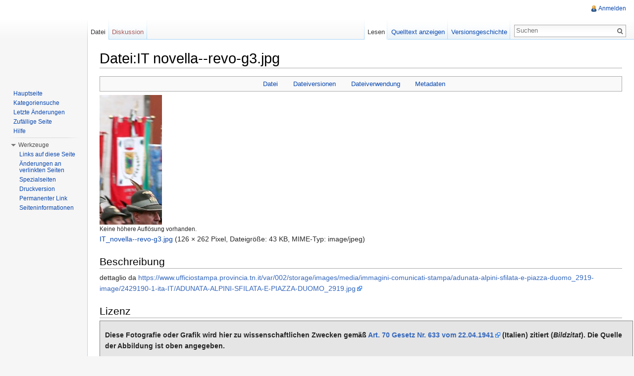

--- FILE ---
content_type: text/html; charset=UTF-8
request_url: http://flagwiki.smev.de/index.php?title=Datei:IT_novella--revo-g3.jpg
body_size: 8022
content:
<!DOCTYPE html>
<html lang="de" dir="ltr" class="client-nojs">
<head>
<meta charset="UTF-8" />
<title>Datei:IT novella--revo-g3.jpg – kommunalflaggen.eu</title>
<meta http-equiv="X-UA-Compatible" content="IE=EDGE" />
<meta name="generator" content="MediaWiki 1.23.13" />
<link rel="shortcut icon" href="/favicon.ico" />
<link rel="search" type="application/opensearchdescription+xml" href="/opensearch_desc.php" title="kommunalflaggen.eu (de)" />
<link rel="EditURI" type="application/rsd+xml" href="http://flagwiki.smev.de/api.php?action=rsd" />
<link rel="alternate" type="application/atom+xml" title="Atom-Feed für „kommunalflaggen.eu“" href="/index.php?title=Spezial:Letzte_%C3%84nderungen&amp;feed=atom" />
<link rel="stylesheet" href="http://flagwiki.smev.de/load.php?debug=false&amp;lang=de&amp;modules=mediawiki.legacy.commonPrint%2Cshared%7Cmediawiki.skinning.interface%7Cmediawiki.ui.button%7Cskins.vector.styles&amp;only=styles&amp;skin=vector&amp;*" />
<meta name="ResourceLoaderDynamicStyles" content="" />
<style>a:lang(ar),a:lang(kk-arab),a:lang(mzn),a:lang(ps),a:lang(ur){text-decoration:none}
/* cache key: DB2444556:resourceloader:filter:minify-css:7:d12fee0be86c0e423faa2c7b127d857b */</style>
<script src="http://flagwiki.smev.de/load.php?debug=false&amp;lang=de&amp;modules=startup&amp;only=scripts&amp;skin=vector&amp;*"></script>
<script>if(window.mw){
mw.config.set({"wgCanonicalNamespace":"File","wgCanonicalSpecialPageName":false,"wgNamespaceNumber":6,"wgPageName":"Datei:IT_novella--revo-g3.jpg","wgTitle":"IT novella--revo-g3.jpg","wgCurRevisionId":240196,"wgRevisionId":240196,"wgArticleId":41062,"wgIsArticle":true,"wgIsRedirect":false,"wgAction":"view","wgUserName":null,"wgUserGroups":["*"],"wgCategories":["Fotos aus dem WWW:provincia.tn.it","Foto-Detail"],"wgBreakFrames":false,"wgPageContentLanguage":"de","wgPageContentModel":"wikitext","wgSeparatorTransformTable":[",\t.",".\t,"],"wgDigitTransformTable":["",""],"wgDefaultDateFormat":"dmy","wgMonthNames":["","Januar","Februar","März","April","Mai","Juni","Juli","August","September","Oktober","November","Dezember"],"wgMonthNamesShort":["","Jan.","Feb.","Mär.","Apr.","Mai","Jun.","Jul.","Aug.","Sep.","Okt.","Nov.","Dez."],"wgRelevantPageName":"Datei:IT_novella--revo-g3.jpg","wgIsProbablyEditable":false,"wgRestrictionEdit":[],"wgRestrictionMove":[],"wgRestrictionUpload":[]});
}</script><script>if(window.mw){
mw.loader.implement("user.options",function($,jQuery){mw.user.options.set({"ccmeonemails":0,"cols":80,"date":"default","diffonly":0,"disablemail":0,"editfont":"default","editondblclick":0,"editsectiononrightclick":0,"enotifminoredits":0,"enotifrevealaddr":0,"enotifusertalkpages":1,"enotifwatchlistpages":1,"extendwatchlist":0,"fancysig":0,"forceeditsummary":0,"gender":"unknown","hideminor":0,"hidepatrolled":0,"imagesize":2,"math":1,"minordefault":0,"newpageshidepatrolled":0,"nickname":"","norollbackdiff":0,"numberheadings":0,"previewonfirst":0,"previewontop":1,"rcdays":7,"rclimit":50,"rows":25,"showhiddencats":0,"shownumberswatching":1,"showtoolbar":1,"skin":"vector","stubthreshold":0,"thumbsize":2,"underline":2,"uselivepreview":0,"usenewrc":0,"watchcreations":1,"watchdefault":1,"watchdeletion":0,"watchlistdays":3,"watchlisthideanons":0,"watchlisthidebots":0,"watchlisthideliu":0,"watchlisthideminor":0,"watchlisthideown":0,"watchlisthidepatrolled":0,"watchmoves":0,"wllimit":250,
"useeditwarning":1,"prefershttps":1,"language":"de","variant-gan":"gan","variant-iu":"iu","variant-kk":"kk","variant-ku":"ku","variant-shi":"shi","variant-sr":"sr","variant-tg":"tg","variant-uz":"uz","variant-zh":"zh","searchNs0":true,"searchNs1":false,"searchNs2":false,"searchNs3":false,"searchNs4":false,"searchNs5":false,"searchNs6":false,"searchNs7":false,"searchNs8":false,"searchNs9":false,"searchNs10":false,"searchNs11":false,"searchNs12":false,"searchNs13":false,"searchNs14":false,"searchNs15":false,"variant":"de"});},{},{});mw.loader.implement("user.tokens",function($,jQuery){mw.user.tokens.set({"editToken":"+::","patrolToken":false,"watchToken":false});},{},{});
/* cache key: DB2444556:resourceloader:filter:minify-js:7:8b60a2aee839288b4d288e87a7f87b81 */
}</script>
<script>if(window.mw){
mw.loader.load(["mediawiki.page.startup","mediawiki.legacy.wikibits","mediawiki.legacy.ajax","skins.vector.js"]);
}</script>
<!--[if lt IE 7]><style type="text/css">body{behavior:url("/skins/vector/csshover.min.htc")}</style><![endif]--></head>
<body class="mediawiki ltr sitedir-ltr capitalize-all-nouns ns-6 ns-subject page-Datei_IT_novella--revo-g3_jpg skin-vector action-view vector-animateLayout">
		<div id="mw-page-base" class="noprint"></div>
		<div id="mw-head-base" class="noprint"></div>
		<div id="content" class="mw-body" role="main">
			<a id="top"></a>
			<div id="mw-js-message" style="display:none;"></div>
						<h1 id="firstHeading" class="firstHeading" lang="de"><span dir="auto">Datei:IT novella--revo-g3.jpg</span></h1>
						<div id="bodyContent">
								<div id="siteSub">Aus kommunalflaggen.eu</div>
								<div id="contentSub"></div>
												<div id="jump-to-nav" class="mw-jump">
					Wechseln zu:					<a href="#mw-navigation">Navigation</a>, 					<a href="#p-search">Suche</a>
				</div>
				<div id="mw-content-text"><ul id="filetoc"><li><a href="#file">Datei</a></li>
<li><a href="#filehistory">Dateiversionen</a></li>
<li><a href="#filelinks">Dateiverwendung</a></li>
<li><a href="#metadata">Metadaten</a></li></ul><div class="fullImageLink" id="file"><a href="/images/2/23/IT_novella--revo-g3.jpg"><img alt="Datei:IT novella--revo-g3.jpg" src="/images/2/23/IT_novella--revo-g3.jpg" width="126" height="262" /></a><div class="mw-filepage-resolutioninfo">Keine höhere Auflösung vorhanden.</div></div>
<div class="fullMedia"><a href="/images/2/23/IT_novella--revo-g3.jpg" class="internal" title="IT novella--revo-g3.jpg">IT_novella--revo-g3.jpg</a> &#8206;<span class="fileInfo">(126 × 262 Pixel, Dateigröße: 43 KB, MIME-Typ: image/jpeg)</span>
</div>
<div id="mw-imagepage-content" lang="de" dir="ltr" class="mw-content-ltr"><h2><span class="mw-headline" id="Beschreibung">Beschreibung</span></h2>
<p>dettaglio da <a rel="nofollow" class="external free" href="https://www.ufficiostampa.provincia.tn.it/var/002/storage/images/media/immagini-comunicati-stampa/adunata-alpini-sfilata-e-piazza-duomo_2919-image/2429190-1-ita-IT/ADUNATA-ALPINI-SFILATA-E-PIAZZA-DUOMO_2919.jpg">https://www.ufficiostampa.provincia.tn.it/var/002/storage/images/media/immagini-comunicati-stampa/adunata-alpini-sfilata-e-piazza-duomo_2919-image/2429190-1-ita-IT/ADUNATA-ALPINI-SFILATA-E-PIAZZA-DUOMO_2919.jpg</a>
</p>
<h2><span class="mw-headline" id="Lizenz">Lizenz</span></h2>
<div style="padding:10px;border-style:solid;border-width:1px;border-color:grey;clear:both;margin:5px auto;position:relative;width:100%;background-color:rgb(229,229,229)">
<p><b>Diese Fotografie oder Grafik wird hier zu wissenschaftlichen Zwecken gemäß <a rel="nofollow" class="external text" href="https://www.normattiva.it/uri-res/N2Ls?urn:nir:stato:legge:1941-04-22;633!vig=">Art. 70 Gesetz Nr. 633 vom 22.04.1941</a> (Italien) zitiert (<i>Bildzitat</i>). Die Quelle der Abbildung ist oben angegeben.</b>
</p>
<div style="font-size:85%">
<p>Bezüglich anderweitiger Verwendungen wenden Sie sich bitte an den Urheber, nicht an mich.
</p>
</div>
<p><b>Questa fotografia o grafica viene citata a fine di ricerca scientifica, in conformità al <a rel="nofollow" class="external text" href="https://www.normattiva.it/uri-res/N2Ls?urn:nir:stato:legge:1941-04-22;633!vig=">Art. 70 della Legge n. 633 di 22 aprile 1941</a> (Italia) . La fonte della fotografia è indicata sopra.</b> 
</p>
<div style="font-size:85%">
<p>Per qualsiasi uso differente si deve rivolgere all'autore.
</p>
</div>
</div>

<!-- 
NewPP limit report
CPU time usage: 0.008 seconds
Real time usage: 0.013 seconds
Preprocessor visited node count: 11/1000000
Preprocessor generated node count: 30/1000000
Post‐expand include size: 965/2097152 bytes
Template argument size: 0/2097152 bytes
Highest expansion depth: 2/40
Expensive parser function count: 0/100
-->

<!-- Saved in parser cache with key DB2444556:pcache:idhash:41062-0!*!*!!*!*!* and timestamp 20260127103120 and revision id 240196
 -->
</div><h2 id="filehistory">Dateiversionen</h2>
<div id="mw-imagepage-section-filehistory">
<p>Klicke auf einen Zeitpunkt, um diese Version zu laden.
</p>
<table class="wikitable filehistory">
<tr><td></td><th>Version vom</th><th>Vorschaubild</th><th>Maße</th><th>Benutzer</th><th>Kommentar</th></tr>
<tr><td>aktuell</td><td class='filehistory-selected' style='white-space: nowrap;'><a href="/images/2/23/IT_novella--revo-g3.jpg">23:17, 14. Apr. 2019</a></td><td><a href="/images/2/23/IT_novella--revo-g3.jpg"><img alt="Vorschaubild der Version vom 14. April 2019, 23:17 Uhr" src="/images/thumb/2/23/IT_novella--revo-g3.jpg/57px-IT_novella--revo-g3.jpg" width="57" height="120" /></a></td><td>126 × 262 <span style="white-space: nowrap;">(43 KB)</span></td><td><a href="/index.php?title=Benutzerin:ManuelaF" title="Benutzerin:ManuelaF" class="mw-userlink">ManuelaF</a> <span style="white-space: nowrap;"> <span class="mw-usertoollinks">(<a href="/index.php?title=Benutzerin_Diskussion:ManuelaF&amp;action=edit&amp;redlink=1" class="new" title="Benutzerin Diskussion:ManuelaF (Seite nicht vorhanden)">Diskussion</a> | <a href="/index.php?title=Spezial:Beitr%C3%A4ge/ManuelaF" title="Spezial:Beiträge/ManuelaF">Beiträge</a>)</span></span></td><td dir="ltr">detaglio da https://www.ufficiostampa.provincia.tn.it/var/002/storage/images/media/immagini-comunicati-stampa/adunata-alpini-sfilata-e-piazza-duomo_2919-image/2429190-1-ita-IT/ADUNATA-ALPINI-SFILATA-E-PIAZZA-DUOMO_2919.jpg</td></tr>
</table>

</div>
<ul>
<li id="mw-imagepage-upload-disallowed">Du kannst diese Datei nicht überschreiben.</li>
</ul>
<h2 id="filelinks">Dateiverwendung</h2>
<div id='mw-imagepage-section-linkstoimage'>
<p>Die folgende Seite verwendet diese Datei:
</p><ul class="mw-imagepage-linkstoimage">
<li class="mw-imagepage-linkstoimage-ns0"><a href="/index.php?title=IT:Novella:Rev%C3%B2" title="IT:Novella:Revò">IT:Novella:Revò</a></li>
</ul>
</div>
<h2 id="metadata">Metadaten</h2>
<div class="mw-imagepage-section-metadata">Diese Datei enthält weitere Informationen, die in der Regel von der Digitalkamera oder dem verwendeten Scanner stammen. Durch nachträgliche Bearbeitung der Originaldatei können einige Details verändert worden sein.<table id="mw_metadata" class="mw_metadata">
<tr class="exif-make">
<th>Hersteller</th>
<td>Canon</td>
</tr><tr class="exif-model">
<th>Modell</th>
<td>Canon EOS-1D X</td>
</tr><tr class="exif-artist">
<th>Fotograf</th>
<td>MATTEO RENSI</td>
</tr><tr class="exif-exposuretime">
<th>Belichtungsdauer</th>
<td>1/80 Sekunden (0,0125)</td>
</tr><tr class="exif-fnumber">
<th>Blende</th>
<td>f/4</td>
</tr><tr class="exif-isospeedratings">
<th>Film- oder Sensorempfindlichkeit (ISO)</th>
<td>1.000</td>
</tr><tr class="exif-datetimeoriginal">
<th>Erfassungszeitpunkt</th>
<td>19:59, 11. Mai 2018</td>
</tr><tr class="exif-focallength">
<th>Brennweite</th>
<td>70 mm</td>
</tr><tr class="exif-imagedescription">
<th>Bildtitel</th>
<td><ul class="metadata-langlist"><li class="mw-metadata-lang-default"><span class="mw-metadata-lang-value">ADUNATA DEGLI ALPINI. SFILATA CON CERIMONIA IN PIAZZA DUOMO E ONORI ALLA BANDIERA DI GUERRA E AL LABARO NAZIONALE ANA.NELLA FOTO: LA BANDIERA DI GUERRA.©FOTO MATTEO RENSI.</span></li>
</ul></td>
</tr><tr class="exif-copyright">
<th>Urheberrechte</th>
<td><ul class="metadata-langlist"><li class="mw-metadata-lang-default"><span class="mw-metadata-lang-value">©FOTO MATTEO RENSI</span></li>
</ul></td>
</tr><tr class="exif-orientation collapsable">
<th>Kameraausrichtung</th>
<td>Normal</td>
</tr><tr class="exif-xresolution collapsable">
<th>Horizontale Auflösung</th>
<td>200 dpi</td>
</tr><tr class="exif-yresolution collapsable">
<th>Vertikale Auflösung</th>
<td>200 dpi</td>
</tr><tr class="exif-software collapsable">
<th>Software</th>
<td>Adobe Photoshop CS3 Macintosh</td>
</tr><tr class="exif-datetime collapsable">
<th>Speicherzeitpunkt</th>
<td>20:59, 11. Mai 2018</td>
</tr><tr class="exif-ycbcrpositioning collapsable">
<th>Y und C Positionierung</th>
<td>Benachbart</td>
</tr><tr class="exif-exposureprogram collapsable">
<th>Belichtungsprogramm</th>
<td>Zeitautomatik</td>
</tr><tr class="exif-exifversion collapsable">
<th>Exif-Version</th>
<td>2.3</td>
</tr><tr class="exif-datetimedigitized collapsable">
<th>Digitalisierungszeitpunkt</th>
<td>19:59, 11. Mai 2018</td>
</tr><tr class="exif-componentsconfiguration collapsable">
<th>Bedeutung einzelner Komponenten</th>
<td><ol><li>Y</li>
<li>Cb</li>
<li>Cr</li>
<li>Existiert nicht</li></ol></td>
</tr><tr class="exif-shutterspeedvalue collapsable">
<th>APEX-Belichtungszeitwert</th>
<td>6,375</td>
</tr><tr class="exif-aperturevalue collapsable">
<th>APEX-Blendenwert</th>
<td>4</td>
</tr><tr class="exif-exposurebiasvalue collapsable">
<th>Belichtungsvorgabe</th>
<td>0,33333333333333</td>
</tr><tr class="exif-meteringmode collapsable">
<th>Messverfahren</th>
<td>Muster</td>
</tr><tr class="exif-flash collapsable">
<th>Blitz</th>
<td>kein Blitz, Blitz abgeschaltet</td>
</tr><tr class="exif-subsectime collapsable">
<th>Speicherzeitpunkt (1/100 s)</th>
<td>78</td>
</tr><tr class="exif-subsectimeoriginal collapsable">
<th>Erfassungszeitpunkt (1/100 s)</th>
<td>78</td>
</tr><tr class="exif-subsectimedigitized collapsable">
<th>Digitalisierungszeitpunkt (1/100 s)</th>
<td>78</td>
</tr><tr class="exif-flashpixversion collapsable">
<th>unterstützte Flashpix-Version</th>
<td>0.100</td>
</tr><tr class="exif-colorspace collapsable">
<th>Farbraum</th>
<td>sRGB</td>
</tr><tr class="exif-focalplanexresolution collapsable">
<th>Sensorauflösung horizontal</th>
<td>3.545,8276333789</td>
</tr><tr class="exif-focalplaneyresolution collapsable">
<th>Sensorauflösung vertikal</th>
<td>3.526,5306122449</td>
</tr><tr class="exif-focalplaneresolutionunit collapsable">
<th>Einheit der Sensorauflösung</th>
<td>Zoll</td>
</tr><tr class="exif-customrendered collapsable">
<th>Benutzerdefinierte Bildverarbeitung</th>
<td>Standard</td>
</tr><tr class="exif-exposuremode collapsable">
<th>Belichtungsmodus</th>
<td>Automatische Belichtung</td>
</tr><tr class="exif-whitebalance collapsable">
<th>Weißabgleich</th>
<td>Automatisch</td>
</tr><tr class="exif-scenecapturetype collapsable">
<th>Aufnahmeart</th>
<td>Standard</td>
</tr><tr class="exif-gpsversionid collapsable">
<th>GPS-Tag-Version</th>
<td>2.3.0.0</td>
</tr><tr class="exif-flashpixversion collapsable">
<th>unterstützte Flashpix-Version</th>
<td>1</td>
</tr><tr class="exif-pixelxdimension collapsable">
<th>Bildhöhe</th>
<td>1.540 px</td>
</tr><tr class="exif-pixelydimension collapsable">
<th>Bildbreite</th>
<td>1.100 px</td>
</tr><tr class="exif-iimcategory collapsable">
<th>Kategorie</th>
<td>CRO</td>
</tr><tr class="exif-credit collapsable">
<th>Namensnennung/Veröffentlicher</th>
<td>MATTEO RENSI</td>
</tr><tr class="exif-source collapsable">
<th>Quelle</th>
<td>FOTO MATTEO RENSI</td>
</tr><tr class="exif-writer collapsable">
<th>Verfasser</th>
<td>MATTEO RENSI</td>
</tr><tr class="exif-copyrighted collapsable">
<th>Urheberrechtsstatus</th>
<td>Geschützt</td>
</tr><tr class="exif-webstatement collapsable">
<th>Online-Urheberrechtsangabe</th>
<td>©MATTEO RENSI</td>
</tr><tr class="exif-rating collapsable">
<th>Bewertung (aus 5)</th>
<td>0</td>
</tr><tr class="exif-datetimemetadata collapsable">
<th>Datum zu dem die Metadaten letztmalig geändert wurden</th>
<td>22:59, 11. Mai 2018</td>
</tr><tr class="exif-contact collapsable">
<th>Kontaktinformationen</th>
<td><a rel="nofollow" class="external text" href="mailto:matteorensi@gmail.com"><span class="email">matteorensi@gmail.com</span></a>
<p><span class="url">www.fotorensi.it</span>
</p>
<div class="adr">
<p><br />
, ,  
</p>
</div>
<span class="tel">00393476123451</span></td>
</tr><tr class="exif-keywords collapsable">
<th>Stichwörter</th>
<td>ADUNATA;ALPINI;SFILATA;</td>
</tr><tr class="exif-sublocationdest collapsable">
<th>Bereich der gezeigten Stadt</th>
<td>TRENTO</td>
</tr><tr class="exif-citydest collapsable">
<th>Gezeigte Stadt</th>
<td>TRENTO</td>
</tr><tr class="exif-provinceorstatedest collapsable">
<th>Gezeigte Provinz oder angezeigter Gliedstaat</th>
<td>TN</td>
</tr><tr class="exif-countrydest collapsable">
<th>Gezeigter Staat</th>
<td>ITALY</td>
</tr><tr class="exif-iimversion collapsable">
<th>IIM-Version</th>
<td>3</td>
</tr></table>
</div>
</div>								<div class="printfooter">
				Von „<a href="http://flagwiki.smev.de/index.php?title=Datei:IT_novella--revo-g3.jpg&amp;oldid=240196">http://flagwiki.smev.de/index.php?title=Datei:IT_novella--revo-g3.jpg&amp;oldid=240196</a>“				</div>
												<div id='catlinks' class='catlinks'><div id="mw-normal-catlinks" class="mw-normal-catlinks"><a href="/index.php?title=Spezial:Kategorien" title="Spezial:Kategorien">Kategorien</a>: <ul><li><a href="/index.php?title=Kategorie:Fotos_aus_dem_WWW:provincia.tn.it" title="Kategorie:Fotos aus dem WWW:provincia.tn.it">Fotos aus dem WWW:provincia.tn.it</a></li><li><a href="/index.php?title=Kategorie:Foto-Detail" title="Kategorie:Foto-Detail">Foto-Detail</a></li></ul></div></div>												<div class="visualClear"></div>
							</div>
		</div>
		<div id="mw-navigation">
			<h2>Navigationsmenü</h2>
			<div id="mw-head">
				<div id="p-personal" role="navigation" class="" aria-labelledby="p-personal-label">
	<h3 id="p-personal-label">Meine Werkzeuge</h3>
	<ul>
<li id="pt-login"><a href="/index.php?title=Spezial:Anmelden&amp;returnto=Datei%3AIT+novella--revo-g3.jpg" title="Sich anzumelden wird zwar gerne gesehen, ist aber keine Pflicht. [o]" accesskey="o">Anmelden</a></li>	</ul>
</div>
				<div id="left-navigation">
					<div id="p-namespaces" role="navigation" class="vectorTabs" aria-labelledby="p-namespaces-label">
	<h3 id="p-namespaces-label">Namensräume</h3>
	<ul>
					<li  id="ca-nstab-image" class="selected"><span><a href="/index.php?title=Datei:IT_novella--revo-g3.jpg"  title="Dateiseite anzeigen [c]" accesskey="c">Datei</a></span></li>
					<li  id="ca-talk" class="new"><span><a href="/index.php?title=Datei_Diskussion:IT_novella--revo-g3.jpg&amp;action=edit&amp;redlink=1"  title="Diskussion zum Seiteninhalt [t]" accesskey="t">Diskussion</a></span></li>
			</ul>
</div>
<div id="p-variants" role="navigation" class="vectorMenu emptyPortlet" aria-labelledby="p-variants-label">
	<h3 id="mw-vector-current-variant">
		</h3>
	<h3 id="p-variants-label"><span>Varianten</span><a href="#"></a></h3>
	<div class="menu">
		<ul>
					</ul>
	</div>
</div>
				</div>
				<div id="right-navigation">
					<div id="p-views" role="navigation" class="vectorTabs" aria-labelledby="p-views-label">
	<h3 id="p-views-label">Ansichten</h3>
	<ul>
					<li id="ca-view" class="selected"><span><a href="/index.php?title=Datei:IT_novella--revo-g3.jpg" >Lesen</a></span></li>
					<li id="ca-viewsource"><span><a href="/index.php?title=Datei:IT_novella--revo-g3.jpg&amp;action=edit"  title="Diese Seite ist geschützt. Ihr Quelltext kann dennoch angesehen und kopiert werden. [e]" accesskey="e">Quelltext anzeigen</a></span></li>
					<li id="ca-history" class="collapsible"><span><a href="/index.php?title=Datei:IT_novella--revo-g3.jpg&amp;action=history"  title="Frühere Versionen dieser Seite [h]" accesskey="h">Versionsgeschichte</a></span></li>
			</ul>
</div>
<div id="p-cactions" role="navigation" class="vectorMenu emptyPortlet" aria-labelledby="p-cactions-label">
	<h3 id="p-cactions-label"><span>Aktionen</span><a href="#"></a></h3>
	<div class="menu">
		<ul>
					</ul>
	</div>
</div>
<div id="p-search" role="search">
	<h3><label for="searchInput">Suche</label></h3>
	<form action="/index.php" id="searchform">
					<div id="simpleSearch">
					<input type="search" name="search" placeholder="Suchen" title="kommunalflaggen.eu durchsuchen [f]" accesskey="f" id="searchInput" /><input type="hidden" value="Spezial:Suche" name="title" /><input type="submit" name="fulltext" value="Suchen" title="Suche nach Seiten, die diesen Text enthalten" id="mw-searchButton" class="searchButton mw-fallbackSearchButton" /><input type="submit" name="go" value="Seite" title="Gehe direkt zu der Seite, die exakt dem eingegebenen Namen entspricht." id="searchButton" class="searchButton" />		</div>
	</form>
</div>
				</div>
			</div>
			<div id="mw-panel">
					<div id="p-logo" role="banner"><a style="background-image: url();" href="/index.php?title=Hauptseite"  title="Hauptseite"></a></div>
				<div class="portal" role="navigation" id='p-navigation' aria-labelledby='p-navigation-label'>
	<h3 id='p-navigation-label'>Navigation</h3>
	<div class="body">
		<ul>
			<li id="n-mainpage-description"><a href="/index.php?title=Hauptseite" title="Hauptseite besuchen [z]" accesskey="z">Hauptseite</a></li>
			<li id="n-Kategoriensuche"><a href="/index.php?title=Spezial:MultiCategorySearch">Kategoriensuche</a></li>
			<li id="n-recentchanges"><a href="/index.php?title=Spezial:Letzte_%C3%84nderungen" title="Liste der letzten Änderungen in kommunalflaggen.eu [r]" accesskey="r">Letzte Änderungen</a></li>
			<li id="n-randompage"><a href="/index.php?title=Spezial:Zuf%C3%A4llige_Seite" title="Zufällige Seite aufrufen [x]" accesskey="x">Zufällige Seite</a></li>
			<li id="n-help"><a href="http://kommunalflaggen.eu/index.php?title=Hilfe:%C3%9Cbersicht" rel="nofollow" title="Hilfeseite anzeigen">Hilfe</a></li>
		</ul>
	</div>
</div>
<div class="portal" role="navigation" id='p-tb' aria-labelledby='p-tb-label'>
	<h3 id='p-tb-label'>Werkzeuge</h3>
	<div class="body">
		<ul>
			<li id="t-whatlinkshere"><a href="/index.php?title=Spezial:Linkliste/Datei:IT_novella--revo-g3.jpg" title="Liste aller Seiten, die hierher verlinken [j]" accesskey="j">Links auf diese Seite</a></li>
			<li id="t-recentchangeslinked"><a href="/index.php?title=Spezial:%C3%84nderungen_an_verlinkten_Seiten/Datei:IT_novella--revo-g3.jpg" title="Letzte Änderungen an Seiten, die von hier verlinkt sind [k]" accesskey="k">Änderungen an verlinkten Seiten</a></li>
			<li id="t-specialpages"><a href="/index.php?title=Spezial:Spezialseiten" title="Liste aller Spezialseiten [q]" accesskey="q">Spezialseiten</a></li>
			<li id="t-print"><a href="/index.php?title=Datei:IT_novella--revo-g3.jpg&amp;printable=yes" rel="alternate" title="Druckansicht dieser Seite [p]" accesskey="p">Druckversion</a></li>
			<li id="t-permalink"><a href="/index.php?title=Datei:IT_novella--revo-g3.jpg&amp;oldid=240196" title="Dauerhafter Link zu dieser Seitenversion">Permanenter Link</a></li>
			<li id="t-info"><a href="/index.php?title=Datei:IT_novella--revo-g3.jpg&amp;action=info">Seiteninformationen</a></li>
		</ul>
	</div>
</div>
			</div>
		</div>
		<div id="footer" role="contentinfo">
							<ul id="footer-info">
											<li id="footer-info-lastmod"> Diese Seite wurde zuletzt am 31. Mai 2024 um 10:29 Uhr geändert.</li>
											<li id="footer-info-viewcount">Diese Seite wurde bisher 238 mal abgerufen.</li>
									</ul>
							<ul id="footer-places">
											<li id="footer-places-privacy"><a href="/index.php?title=kommunalflaggen.eu:Datenschutz" title="kommunalflaggen.eu:Datenschutz">Datenschutz</a></li>
											<li id="footer-places-about"><a href="/index.php?title=kommunalflaggen.eu:%C3%9Cber_kommunalflaggen.eu" title="kommunalflaggen.eu:Über kommunalflaggen.eu">Über kommunalflaggen.eu</a></li>
											<li id="footer-places-disclaimer"><a href="/index.php?title=kommunalflaggen.eu:Impressum" title="kommunalflaggen.eu:Impressum">Impressum</a></li>
									</ul>
										<ul id="footer-icons" class="noprint">
					<li id="footer-poweredbyico">
						<a href="//www.mediawiki.org/"><img src="/skins/common/images/poweredby_mediawiki_88x31.png" alt="Powered by MediaWiki" width="88" height="31" /></a>
					</li>
				</ul>
						<div style="clear:both"></div>
		</div>
		<script>/*<![CDATA[*/window.jQuery && jQuery.ready();/*]]>*/</script><script>if(window.mw){
mw.loader.state({"site":"ready","user":"ready","user.groups":"ready"});
}</script>
<script>if(window.mw){
mw.loader.load(["mediawiki.action.view.postEdit","mediawiki.action.view.metadata","mediawiki.user","mediawiki.hidpi","mediawiki.page.ready","mediawiki.searchSuggest","skins.vector.collapsibleNav"],null,true);
}</script>
<script>if(window.mw){
mw.config.set({"wgBackendResponseTime":642});
}</script>
	</body>
</html>
